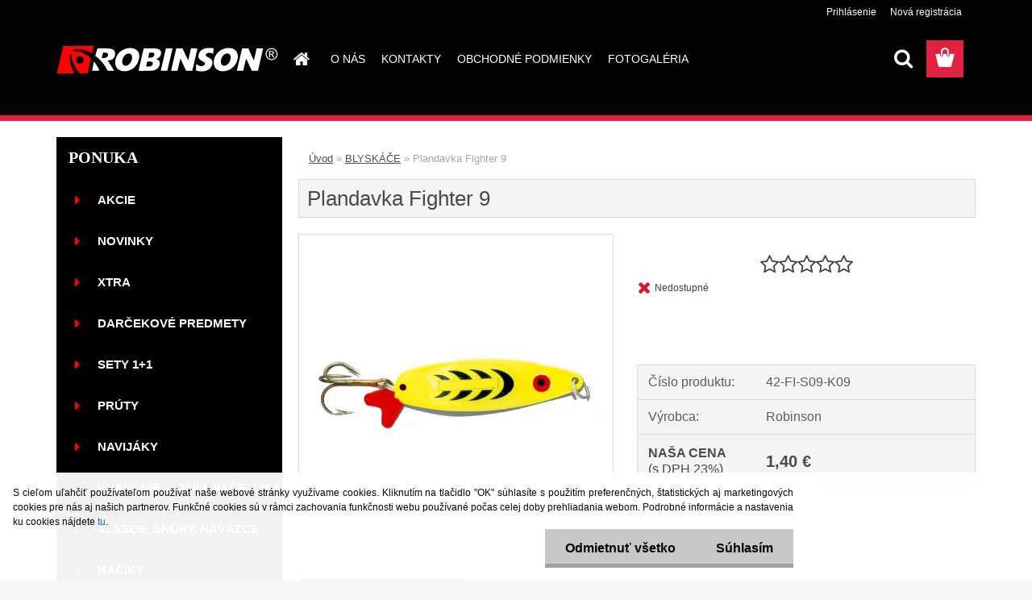

--- FILE ---
content_type: text/css
request_url: https://www.robinson-fishing.sk/fotky27730/design_setup/css/user_defined.css?_=1735664662
body_size: 351
content:
.productPriceSmall > .common_price_text {
    font-size: 0 !important;
}

.productPriceSmall > .common_price_text::after {
    content: "Cena pred zľavou";
  	font-size: 12px !important;
}

.productPriceSmall s:nth-child(2) {
    text-decoration: none;
}

.productTitle {
    text-align: center;
}

.productTitle a{
	color: black;
}

.detail-info .product-total-vat {
    display: none;
}

.detail-info .product-common-price .product-common-price-text{
	font-size: 0;
}

.detail-info .product-common-price .product-common-price-text::after{
	content: "Cena pred zľavou";
  	font-size: 16px !important;
}

.detail-info .product-common-price .product-common-price-value.left s{
	text-decoration: none;
}

.detail-info .total .price-desc.left{
	font-size: 0;
}

.detail-info .total .price-desc.left::before{
	content: "NAŠA CENA";
  	font-size: 16px !important;
  	font-weight: bold;
  	display: block;
  	line-height: 1.3;
}

.detail-info .total .price-desc.left::after{
	content: "(s DPH 23%)";
  	font-size: 16px !important;
  	font-weight: 300;
  	display: block;
  	line-height: 1.3;
}

html body.page-product-detail #page .total{
	background: #f4f4f4;
}

.detail-info .price-value{
	font-weight: bold;
}

html body #page .price-value.def_color > span {
    height: auto;
    margin: 0;
}